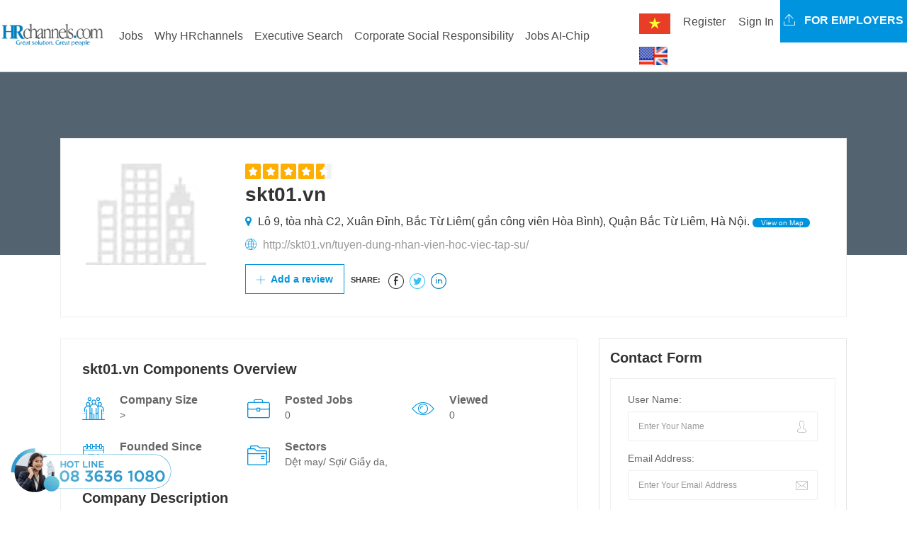

--- FILE ---
content_type: text/html; charset=utf-8
request_url: https://hrchannels.com/skt01vn-12138-cpn
body_size: 14166
content:


<!DOCTYPE html>
<html>

<head>
  <meta charset="utf-8">
  <meta http-equiv="X-UA-Compatible" content="IE=edge">
  <meta http-equiv="Content-Security-Policy" content="upgrade-insecure-requests">
  <meta name="viewport" content="width=device-width, initial-scale=1">
  <meta name="google-site-verification" content="2dQsnhsWyo2QLm880RsbzXtOSzqU0Gy5Z3JW6z-0Jmk" />
  <title>skt01.vn Tuy&#x1EC3;n d&#x1EE5;ng m&#x1EDB;i nh&#x1EA5;t</title>
  <meta name='keywords' content='job search skt01.vn Recruitment'><meta name='description' content='skt01.vn lương hấp dẫn, môi trường chuyên nghiệp, phúc lợi tốt. Tìm hiểu tại HRchannels!'><meta name='robots' content='index, follow'><meta name='copyright' content='HRchannels'><meta name='geo.placename' content='nguyễn cơ thạch,Nam từ liêm, Hà Nội'><meta name='geo.position' content='21.030101;105.782923'><meta name='geo.region' content='VN-Hà Nội'><meta name='ICBM' content='21.030101;105.782923'><meta property='og:type' content='article'><meta property='og:title' content='skt01.vn tuyển dụng mới nhất'><meta property='og:url' content='https://hrchannels.com/skt01vn-12138-cpn'><meta property='og:image' content='https://hrchannels.com'><meta property='og:image:width' content='600'><meta property='og:description' content='skt01.vn lương hấp dẫn, môi trường chuyên nghiệp, phúc lợi tốt. Tìm hiểu tại HRchannels!'><meta property='og:site_name' content='HRchannels- Đăng tin tuyển dụng - Web tìm việc làm - Tìm ứng viên'><meta property='article:modified_time' content='headhunter vietnam, headhunt,1/14/2026 10:01:00 AM'><meta property='article:section' content='Article Section'> <!-- <meta /> tags -->
  <link href='https://hrchannels.com/skt01vn-12138-cpn' rel='canonical'> <!-- <link /> tags -->
  <link rel="alternate" href="HRchannels.com" hreflang="vn-vi" />
  <link rel="alternate" href="HRchannels.com" hreflang="en-us" />
  
  <script type="application/ld+json">
    {
    "@context": "http://schema.org",
    "@type": "NewsArticle",
    "mainEntityOfPage":{
        "@type":"WebPage",
        "@id": "https://hrchannels.com/skt01vn-12138-cpn"
    },
    "headline": "skt01.vn",
    "description": "skt01.vn lương hấp dẫn, môi trường chuyên nghiệp, phúc lợi tốt. Tìm hiểu tại HRchannels!",
    "image": {
        "@type": "ImageObject",
        "url":  "",
        "width" : 700,
        "height" : 438
    },
    "datePublished": "1/14/2026 10:01:00 AM",
    "dateModified":"1/14/2026 10:01:00 AM",
    "author": {
        "@type": "Person",
        "name": "skt01.vn"
    },
    "publisher": {
        "@type": "Organization",
        "name": "HRchannels.com",
        "logo": {
            "@type": "ImageObject",
            "url": "",
            "width": 60,
            "height": 60
        }
    },
    "sameAs": [
      "https://www.facebook.com/HRchannelscom/",
      "https://twitter.com/GroupHeadhunter"
    ]
  }
  </script>


  <!-- Css -->
  <link href="/lib/bootstrap4/dist/css/bootstrap.min.css" rel="stylesheet" />
  <link href="/lib/font-awesome/css/font-awesome.min.css" rel="stylesheet" />
  <link href="/css/flaticon.css" rel="stylesheet">
  <link href="/lib/slick-carousel/slick/slick.css" rel="stylesheet" />
  <link href="/lib/slick-carousel/slick/slick-theme.css" rel="stylesheet" />
  <link href="/plugin-css/fancybox.css" rel="stylesheet">
  <link href="/plugin-css/plugin.css" rel="stylesheet">
  <link href="/css/color.css" rel="stylesheet">
  <link href="/css/font-awesome.css" rel="stylesheet" />
  <link href="/css/style.css" rel="stylesheet">
  <link href="/css/responsive.css" rel="stylesheet">
  

<!-- Global site tag (gtag.js) - Google Analytics -->
<script async src="https://www.googletagmanager.com/gtag/js?id=UA-117405871-1"></script>
<script>
  window.dataLayer = window.dataLayer || [];
  function gtag(){dataLayer.push(arguments);}
  gtag('js', new Date());

  gtag('config', 'UA-117405871-1');
</script>

  <!-- HTML5 shim and Respond.js for IE8 support of HTML5 elements and media queries -->
  <!-- WARNING: Respond.js doesn't work if you view the page via file:// -->
  <!--[if lt IE 9]>
      <script src="https://oss.maxcdn.com/html5shiv/3.7.3/html5shiv.min.js"></script>
      <script src="https://oss.maxcdn.com/respond/1.4.2/respond.min.js"></script>
    <![endif]-->
</head>

<body>
  <!-- Wrapper -->
  <div class="careerfy-wrapper">

     <!-- Header -->
    <header id="careerfy-header" class="careerfy-header-one">
      

  <nav class="navbar navbar-expand-lg navbar-light" style="padding: 0;">
    <div class="intro-header-left">
    <a class="careerfy-logo" href="/"><img src="/images/logo.png" alt="HRchannels.com -job search, career and employment in VietNam" width="150" /></a>
  </div>
  <button class="navbar-toggler" type="button" data-toggle="collapse" data-target="#navbarMain" 
    aria-controls="navbarMain" aria-expanded="false" aria-label="Toggle navigation">
    <span class="navbar-toggler-icon"></span>
  </button>

  <div class="collapse navbar-collapse" id="navbarMain">
    <ul class="navbar-nav mr-auto right-menu">
      <li class="nav-item"><a class="nav-link" href="/">Home</a></li>
      <li class="nav-item"><a class="nav-link" href="/tim-viec-lam">All Jobs</a></li>
      <li class="nav-item"><a class="nav-link" href="/tuyen-dung-nhan-su-cap-cao">Jobs 2000$+</a></li>
      <li class="nav-item"><a class="nav-link" href="/viec-lam-tien-cu-nhan-tai">Jobs Nominate</a></li>
      <li class="nav-item"><a class="nav-link" href="/uptalent/">Advice</a></li>
      <li class="nav-item"><a class="nav-link" href="/tao-ho-so">Create Resume</a></li>
    </ul>
    <ul class="navbar-nav ml-auto">
      

    <li class="nav-item lang-text">
      <form id="selectLanguage" method="post" role="form" action="/Home/SetLanguage?returnUrl=%2FCompanies%2FCompanyDetail%3FCompanyId%3Dskt01vn-12138-cpn">
          <button type="submit" name="culture" value="vi" class="btn nav-link">
            <img src="/images/vi.png" alt="Vietnamese" title="Vietnamese" style="max-width: 50px;" />
          </button>
          <button type="submit" name="culture" value="en-US" class="btn nav-link">
            <img src="/images/en-US.png" alt="English (United States)" title="English (United States)" style="max-width: 50px;" />
          </button>
      <input name="__RequestVerificationToken" type="hidden" value="CfDJ8AnZfvBXs9FLhSi0mYHFQ0v--fNHIiZygG5WFKCPguilpXHkER7e0vaCQ--Msw6u9uDH-tgso8fhVlWXtBbgN3ooALeE7blrm0m5FqCIP6qJwGHDh7Si1SZN7ki1rv_oB3puYECJG__-tt5SDrAW8r8" /></form>
    </li>
      

    <li class="nav-item dropdown"><button class="btn nav-link" data-toggle="ajax-modal" data-target="#signup-form-modal"
        data-url='/Account/RegisterPopup' style="background-color: #ffffff;margin-top: 10px;">Register</button></li>
    <li class="nav-item dropdown"><button class="btn nav-link" data-toggle="ajax-modal" data-target="#signin-form-modal"
        data-url='/Account/LoginPopup' style="background-color: #ffffff;margin-top: 10px;">Sign In</button></li>

      <li class="nav-item">
      <a class="careerfy-simple-btn  careerfy-bgcolor" href="/tuyen-dung-nhan-su-cap-cao-tron-goi-headhunter-hrchannels-3-ldp"><span><i class="careerfy-icon careerfy-arrows-2"></i>
        For Employers</span></a>
      </li>
    </ul>
  </div>
</nav>


  
 
      <!-- Modal placeholder -->
    </header>
    <div id="modal-placeholder"></div>
    <div class="page-ol-wrapper">
    <!-- Header -->
    
<!-- SubHeader -->
<div class="careerfy-job-subheader" style="background: url()">
  <span class="careerfy-banner-transparent"></span>
  <div class="container">
    <div class="row">
      <div class="col-md-12">
        
      </div>
    </div>
  </div>
</div>
<!-- SubHeader -->
<a href="/Companies" class="nav-parrent-link" style="display: none;"></a>
<!-- Main Content -->
<div class="careerfy-main-content">

  <!-- Main Section -->
  <div class="careerfy-main-section">
    <div class="container">
      <div class="row">

        <!-- Company Detail List -->
        <div class="col-md-12 careerfy-typo-wrap">
          <figure class="careerfy-jobdetail-list">
            <span class="careerfy-jobdetail-listthumb"><img 
              src='/images/HRlogo_temp.jpg'
                onerror='this.onerror=null;this.src="/images/HRlogo_temp.jpg";'  alt="skt01.vn Tuyển dụng mới nhất" style="width:170px" ></span>
            <figcaption>
              <div class="careerfy-rating"><small class="careerfy-rating-box width-ninetwo"></small></div>
              <h1>skt01.vn</h1>
              <ul class="careerfy-jobdetail-options">
                <li><i class="fa fa-map-marker"></i>  L&#xF4; 9, t&#xF2;a nh&#xE0; C2, Xu&#xE2;n &#x110;&#x1EC9;nh, B&#x1EAF;c T&#x1EEB; Li&#xEA;m( g&#x1EA7;n c&#xF4;ng vi&#xEA;n H&#xF2;a B&#xEC;nh), Qu&#x1EAD;n B&#x1EAF;c T&#x1EEB; Li&#xEA;m, H&#xE0; N&#x1ED9;i.<a href="#widgetMapId" class="careerfy-jobdetail-view">
                  View on Map</a></li>
                <li><i class="careerfy-icon careerfy-internet"></i> <a style="word-wrap:break-word;" href="http://skt01.vn/tuyen-dung-nhan-vien-hoc-viec-tap-su/" target="_blank">http://skt01.vn/tuyen-dung-nhan-vien-hoc-viec-tap-su/</a></li>
              </ul>
              <!-- <a href="#" class="careerfy-employerdetail-btn">Follow</a> -->
              <a href="#" class="careerfy-employerdetail-btn"><i class="careerfy-icon careerfy-add"></i> Add a review</a>
              <ul class="careerfy-jobdetail-media careerfy-add-space">
                <li><span>Share:</span></li>
                <li><a target="_blank" data-original-title="facebook" class="careerfy-icon careerfy-facebook-logo-in-circular-button-outlined-social-symbol"></a></li>
                <li><a target="_blank" data-original-title="twitter" class="careerfy-icon careerfy-twitter-circular-button"></a></li>
                <li><a target="_blank" data-original-title="linkedin" class="careerfy-icon careerfy-linkedin"></a></li>
              </ul>
            </figcaption>
          </figure>
        </div>
        <!-- Conpany Detail List -->

        <!-- Job Detail Content -->
        <div class="col-md-8 careerfy-typo-wrap">
          <div class="careerfy-jobdetail-content careerfy-employerdetail-content">
            <div class="careerfy-content-title">
              <h2>skt01.vn Components Overview</h2>
            </div>
            <div class="careerfy-jobdetail-services">
              <ul class="row">
                <li class="col-md-4">
                  <i class="careerfy-icon careerfy-group"></i>
                  <div class="careerfy-services-text">Company Size <small> > </small></div>
                </li>
                <li class="col-md-4">
                  <i class="careerfy-icon careerfy-briefcase"></i>
                  <div class="careerfy-services-text">Posted Jobs <small>0</small></div>
                </li>
                <li class="col-md-4">
                  <i class="careerfy-icon careerfy-view"></i>
                  <div class="careerfy-services-text">Viewed <small>0</small></div>
                </li>
                <li class="col-md-4">
                  <i class="careerfy-icon careerfy-time"></i>
                  <div class="careerfy-services-text">Founded Since <small></small></div>
                </li>
                <li class="col-md-8">
                  <i class="careerfy-icon careerfy-folder"></i>
                  <div class="careerfy-services-text">Sectors <small>D&#x1EC7;t may/ S&#x1EE3;i/ Gi&#x1EA7;y da, </small></div>
                </li>
              </ul>
            </div>
            <div class="careerfy-content-title">
              <h2>Company Description</h2>
            </div>
            <div class="careerfy-description">
                &nbsp;<span style="font-family: &quot;Times New Roman&quot;; font-size: 20px; color: rgb(119, 119, 119);">SKT01 Group được taọ lập bởi c&aacute;c Co-Founder l&agrave; những thanh ni&ecirc;n trẻ, năng động, nhiệt huyết. Được đ&agrave;o tạo b&agrave;i bản từ những trường đại học danh tiếng tại H&agrave; Nội. B&ecirc;n cạnh đ&oacute;, ch&uacute;ng t&ocirc;i l&agrave; thế hệ Sales mới đầy ho&agrave;i b&atilde;o v&agrave; tr&aacute;ch nhiệm đ&atilde; được t&ocirc;i luyện, r&egrave;n dũa thực chiến từ chương tr&igrave;nh Sales Kỳ T&agrave;i bởi c&aacute;c huấn luyện vi&ecirc;n h&agrave;ng đầu trong nước v&agrave; Quốc tế. Để h&ocirc;m nay, SKT01 hiện hữu tr&ecirc;n thị trường vững bước với:</span><p style="box-sizing: border-box; margin-bottom: 1.3em; margin-top: 0px; color: rgb(119, 119, 119); font-family: &quot;Helvetica,Arial,sans-serif&quot;, sans-serif; font-size: 16px;"><span style="box-sizing: border-box; font-family: &quot;Times New Roman&quot;; font-size: 20px;"><span style="box-sizing: border-box; color: rgb(0, 255, 0);">&lowast;&nbsp;</span>Tầm nh&igrave;n: Niềm tin số 1 về giải ph&aacute;p chăm s&oacute;c sức khỏe cho mọi gia đ&igrave;nh.</span></p><p style="box-sizing: border-box; margin-bottom: 1.3em; margin-top: 0px; color: rgb(119, 119, 119); font-family: &quot;Helvetica,Arial,sans-serif&quot;, sans-serif; font-size: 16px;"><span style="box-sizing: border-box; font-family: &quot;Times New Roman&quot;; font-size: 20px;"><span style="box-sizing: border-box; color: rgb(0, 255, 0);">&lowast;&nbsp;</span>Sứ mệnh: Mang đến những sản phẩm tốt nhất v&igrave; sức khỏe người Việt.</span></p><p style="box-sizing: border-box; margin-bottom: 1.3em; margin-top: 0px; color: rgb(119, 119, 119); font-family: &quot;Helvetica,Arial,sans-serif&quot;, sans-serif; font-size: 16px;"><span style="box-sizing: border-box; font-family: &quot;Times New Roman&quot;; font-size: 20px;"><span style="box-sizing: border-box; color: rgb(0, 255, 0);">&lowast;&nbsp;</span>Gi&aacute; trị cốt l&otilde;i: T&acirc;m &ndash; Tầm &ndash; T&iacute;n</span></p><p style="box-sizing: border-box; margin-bottom: 1.3em; margin-top: 0px; color: rgb(119, 119, 119); font-family: &quot;Helvetica,Arial,sans-serif&quot;, sans-serif; font-size: 16px;"><span style="box-sizing: border-box; font-family: &quot;Times New Roman&quot;; font-size: 20px;">&nbsp;&nbsp;&nbsp;&nbsp;&nbsp;&nbsp;&nbsp;&nbsp;&nbsp; &ndash; L&agrave;m việc c&oacute; t&acirc;m</span></p><p style="box-sizing: border-box; margin-bottom: 1.3em; margin-top: 0px; color: rgb(119, 119, 119); font-family: &quot;Helvetica,Arial,sans-serif&quot;, sans-serif; font-size: 16px;"><span style="box-sizing: border-box; font-family: &quot;Times New Roman&quot;; font-size: 20px;">&nbsp;&nbsp;&nbsp;&nbsp;&nbsp;&nbsp;&nbsp;&nbsp;&nbsp; &ndash; Sản phẩm c&oacute; tầm</span></p><p style="box-sizing: border-box; margin-bottom: 1.3em; margin-top: 0px; color: rgb(119, 119, 119); font-family: &quot;Helvetica,Arial,sans-serif&quot;, sans-serif; font-size: 16px;"><span style="box-sizing: border-box; font-family: &quot;Times New Roman&quot;; font-size: 20px;">&nbsp;&nbsp;&nbsp;&nbsp;&nbsp;&nbsp;&nbsp;&nbsp;&nbsp; &ndash; Niềm tin m&atilde;i m&atilde;i</span></p>
            </div>
          </div>
          <div class="careerfy-employer-wrap-section">
            <div class="careerfy-content-title careerfy-addmore-space">
              <h2>Office Photos</h2>
            </div>
            <div class="careerfy-gallery careerfy-simple-gallery"style="position: relative; height: 270px;"> 
              <ul class="row grid">
              </ul>
            </div>
          </div>
     
          <div class="careerfy-section-title" style="margin: 15px;">
            <h2>Active Jobs From skt01.vn</h2>
          </div>
          <div class="careerfy-job careerfy-joblisting-classic careerfy-jobdetail-joblisting">
            <ul class="row">
            </ul>
          </div>
        </div>
        <!-- Job Detail Content -->
        <!-- Job Detail SideBar -->
        <aside class="col-md-4 careerfy-typo-wrap">
          <div class="widget widget_contact_form">
            <div class="careerfy-widget-title">
              <h2>Contact Form</h2>
            </div>
            <form>
              <ul>
                <li>
                  <label>User Name:</label>
                  <input value="Enter Your Name" onblur="if(this.value == '') { this.value ='Enter Your Name'; }"
                    onfocus="if(this.value =='Enter Your Name') { this.value = ''; }" type="text">
                  <i class="careerfy-icon careerfy-user"></i>
                </li>
                <li>
                  <label>Email Address:</label>
                  <input value="Enter Your Email Address" onblur="if(this.value == '') { this.value ='Enter Your Email Address'; }"
                    onfocus="if(this.value =='Enter Your Email Address') { this.value = ''; }" type="text">
                  <i class="careerfy-icon careerfy-mail"></i>
                </li>
                <li>
                  <label>Phone Number:</label>
                  <input value="Enter Your Phone Number" onblur="if(this.value == '') { this.value ='Enter Your Phone Number'; }"
                    onfocus="if(this.value =='Enter Your Phone Number') { this.value = ''; }" type="text">
                  <i class="careerfy-icon careerfy-technology"></i>
                </li>
                <li>
                  <label>Message:</label>
                  <textarea></textarea>
                </li>
                <!-- <li> <img src="~/extra-images/widget-contact-captcha.jpg" alt=""> </li> -->
                <li>
                  <input type="submit" value="Send now">
                  <p>You accepts our Terms and Conditions</a></p>
                </li>
              </ul>
            </form>
          </div>
          <div class="widget widget_view_jobs">
            <a href="https://hrchannels.com/tuyen-dung-nhan-su-cap-cao-tron-goi-headhunter-hrchannels-3-ldp" target="_blank"><img 
              src="/images/advice/tuyen_dung_nhan_su_cao_cap.jpg"  style="width: 100%;"/></a>
          </div>
        </aside>
        <!-- Job Detail SideBar -->

      </div>
    </div>
  </div>
  <!-- Main Section -->

</div>
<!-- Main Content -->

     <!-- <div class="modal-wait-load"></div> -->
    <!-- Footer -->
   
    <footer id="careerfy-footer" class="careerfy-footer-one" style="border-top: 7px solid #0094de;">
    <!-- Footer Widget -->
    <div class="careerfy-footer-widget">
      <div class="row col-md-12">
        <aside class="widget col-lg-2 widget_contact_info">
          <div class="widget_contact_wrap ml-3">
            <a class="careerfy-footer-logo" href="/"><img src="/images/footer-logo.jpeg" alt=""></a>
            <p>HRchannels is the platform recruitment and attract, top senior personnel in Vietnam.</p> 
            <a href="/tao-ho-so" class="careerfy-classic-btn careerfy-bgcolor">Learn more</a>
          </div>
        </aside>
      </div>
    </div>
    <!-- Footer Widget -->
    <!-- CopyRight -->
    <div class="careerfy-copyright">
      <p style="color:#5d677a; padding-left: 20px; padding-bottom: 30px;">
Công ty Cổ phần Giải Pháp Nhân sự Việt Nam - <a href="https://hrchannels.com/" style="color:blue;"">HRchannels Group</a> <br>
Người đại diện theo pháp luật: Nguyễn Đức Chính Điện thoại: 02437558453 Email: nguyenchinh2610@yahoo.com <br>
Địa chỉ: Tầng 6, tòa nhà Việt Á, số 9 Duy Tân, Phường Cầu Giấy, Hà Nội, Việt Nam <br>
Giấy phép hoạt động dịch vụ việc làm: Mã Giấy phép 35/2025-GP <br>
Giấy chứng nhận đăng ký doanh nghiệp số 0102788090 cấp ngày 20 tháng 06 năm 2008, đăng ký thay đổi lần thứ 4 ngày 20/05/2021 do Sở Kế hoạch và đầu tư Thành phố Hà Nội cấp.<br>
Copyrights © by HRchannels. All Rights Reserved <br>
    <a style="float:left; padding-top: 10px;" href="//www.dmca.com/Protection/Status.aspx?ID=efd42bb3-71b5-485e-b3a6-97b4f9b451e7" title="DMCA.com Protection Status" class="dmca-badge"> <img src ="https://images.dmca.com/Badges/dmca_protected_16_120.png?ID=efd42bb3-71b5-485e-b3a6-97b4f9b451e7"  alt="DMCA.com Protection Status" /></a>  <script src="https://images.dmca.com/Badges/DMCABadgeHelper.min.js"> </script>
    <a href='http://online.gov.vn/Home/WebDetails/112270' target="_blank" rel="noreferrer" title="Chứng nhận bởi" style="display:inline-block"><img src="[data-uri]" width="150" height="50" alt="Chứng nhận bởi" loading="lazy"></a>
      </p>
      
      <ul class="careerfy-social-network">
        <li><a target="_blank" href="https://www.facebook.com/Hrchannelscom/" class="careerfy-bgcolorhover fa fa-facebook"></a></li>
        <li><a target="_blank" href="https://twitter.com/GroupHeadhunter" class="careerfy-bgcolorhover fa fa-twitter"></a></li>
        <li><a target="_blank" href="#" class="careerfy-bgcolorhover fa fa-dribbble"></a></li>
        <li><a target="_blank" href="https://www.linkedin.com/company/hrchannels-headhunter-vietnam/" class="careerfy-bgcolorhover fa fa-linkedin"></a></li>
        <li><a target="_blank" href="https://www.instagram.com/hrchannels_headhunter_vietnam/" class="careerfy-bgcolorhover fa fa-instagram"></a></li>
        <li><a target="_blank" href="https://www.tiktok.com/@hrchannels.com" class="careerfy-bgcolorhover fa"><img src="/images/tiktok.svg" /></a></li>
      </ul>
    </div>
    <!-- CopyRight -->
</footer>

    <!-- Footer -->
  </div>

  </div>
  <!-- Wrapper -->
  <div class="cta-hotline">
    <a href="tel:0836361080" style="color: #1abc9c;"><img src="/images/home/phone_hotline.png" style="width: 100%;"></a>
  </div>
  <!-- Load Facebook SDK for JavaScript -->
  <div id="fb-root"></div>
    <script>
      window.fbAsyncInit = function() {
        FB.init({
          xfbml            : true,
          version          : 'v10.0'
        });
      };

      (function(d, s, id) {
        var js, fjs = d.getElementsByTagName(s)[0];
        if (d.getElementById(id)) return;
        js = d.createElement(s); js.id = id;
        js.src = 'https://connect.facebook.net/en_US/sdk.js';
        fjs.parentNode.insertBefore(js, fjs);
      }(document, 'script', 'facebook-jssdk'));
    </script>
  <!-- Your Chat Plugin code -->
  <div class="fb-customerchat" attribution=setup_tool page_id="1965802010314853"
    logged_in_greeting="Chào bạn, Chúng tôi có thể giúp gì được cho bạn?"
    logged_out_greeting="Chào bạn, Chúng tôi có thể giúp gì được cho bạn?">
  </div>


  <!-- jQuery (necessary for Bootstrap's JavaScript plugins) -->
  <script src="/lib/jquery/dist/jquery.min.js"></script>
  <script src="/lib/bootstrap4/dist/js/bootstrap.bundle.min.js"></script>
   <script src="/lib/slick-carousel/slick/slick.js"></script>
  <script src="/plugin-script/counter.js"></script>
  <script src="/plugin-script/fancybox.pack.js"></script>
  <script src="/plugin-script/isotope.min.js"></script>
  <script src="/js/candidate.js"></script>
  <script src="/plugin-script/functions.js"></script>
  
  
 <script type="text/javascript">
  </script>

  <script>
  $.ajax({
    type: 'get',
    url: "/api/emp/footer",
    dataType: 'json',
    contentType: 'application/json; charset=utf-8',
  }).done(function (data) {
    SetMainMenu(data.mainMenu);
    SetMenuFooter(data.footer);
   
  }); 
  function SetMainMenu(data){
    var html = "";
    var objData;
    if (typeof data === 'string') {
      objData = JSON.parse(data);
    } else {
      objData = data;
    }
    $.each(objData, function (idx, item) {
      if(item.subMenu.length > 0){
        html = html + '<li class="nav-item dropdown"><a class="nav-link dropdown-toggle" data-toggle="dropdown" '+
        'role="button" href="'+item.seoId+'">'+item.title +'</a><div class="dropdown-menu" aria-labelledby="navbarDropdown">';
        $.each(item.subMenu, function (idx2, item2) {
          html =html + '<a class="dropdown-item" href="'+item2.seoId+'">'+item2.title+'</a></li>';
        });
        html =html +'</div></li>';
      } else {
        html = html + '<li class="nav-item "><a class="nav-link" href="'+item.seoId+'">'+item.title +'</a></li>';
      }
    });
    $("#navbarMain ul.right-menu").empty();
    $("#navbarMain ul.right-menu").append(html);
  }
  
  function SetMenuFooter(data){
    var html = "";
    var objData;
    if (typeof data === 'string') {
      objData = JSON.parse(data);
    } else {
      objData = data;
    }
    $.each(objData, function (idx, item) {
      html = html + '<aside class="widget col-lg-2 widget_nav_manu"><div class="footer-widget-title"><h2>'+
        '<a href="'+item.seoId+'" target="_blank">'+item.title+'</a></h2></div><ul>';
      $.each(item.subMenu, function (idx2, item2) {
          html =html + '<li><a href="'+item2.seoId+'" target="_blank">'+item2.title+'</a></li>';
      });
      html =html +'</ul></aside>';
    });
    $(".careerfy-footer-widget .widget_nav_manu").remove();
    $(".careerfy-footer-widget .row").append(html);
  }
</script>

</body>

</html>
